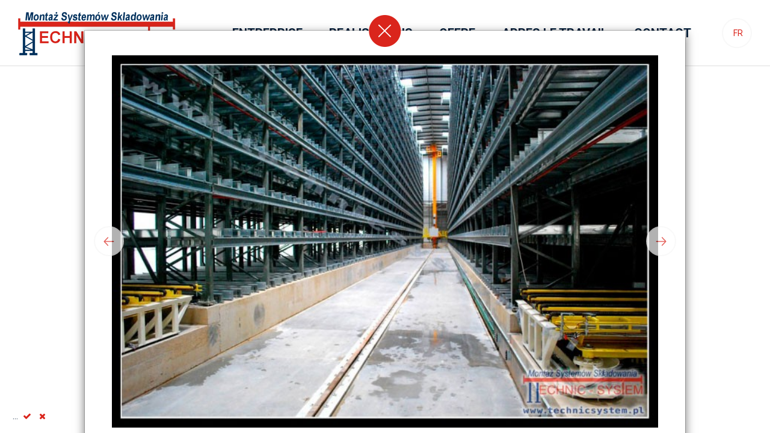

--- FILE ---
content_type: text/html; charset=UTF-8
request_url: https://www.technicsystem.pl/fr/wybrane-1/zakonczenie-budowy-regalu-silo-w-fabryce-plyt-hdf
body_size: 2500
content:
<!DOCTYPE html> <html lang="fr"> <head> <meta charset="utf-8">  <title>   Fin de la construction du rayonnage-silo &agrave; l&#039;usine de panneaux HDF  - TECHNIC-SYSTEM   </title>   <meta http-equiv="X-UA-Compatible" content="IE=edge"> <meta name="viewport" content="width=device-width, initial-scale=1"> <link media="all" type="text/css" rel="stylesheet" href="https://www.technicsystem.pl/asset/css/bootstrap.min.css">
 <link media="all" type="text/css" rel="stylesheet" href="https://www.technicsystem.pl/asset/css/owl.theme.default.min.css">
 <link media="all" type="text/css" rel="stylesheet" href="https://www.technicsystem.pl/asset/css/owl.carousel.css">
 <link media="all" type="text/css" rel="stylesheet" href="https://www.technicsystem.pl/asset/css/style.css">
 <link rel="stylesheet" href="https://maxcdn.bootstrapcdn.com/font-awesome/4.5.0/css/font-awesome.min.css"> <link href='https://fonts.googleapis.com/css?family=Lato:400,100,100italic,300,300italic,400italic,700,700italic,900,900italic&subset=latin,latin-ext' rel='stylesheet' type='text/css'> <link href='https://fonts.googleapis.com/css?family=Roboto:100,400,300,500,700&subset=latin,latin-ext' rel='stylesheet' type='text/css'> <link href="https://fonts.googleapis.com/css?family=Playfair+Display:400,400i,700,700i,900,900i&amp;subset=latin-ext" rel="stylesheet"> <!--[if lt IE 9]> <script src="https://oss.maxcdn.com/html5shiv/3.7.2/html5shiv.min.js"></script> <script src="https://oss.maxcdn.com/respond/1.4.2/respond.min.js"></script> <![endif]--> <meta name="date" content="2016-01-01"> <meta name="contact" content="info@activedesign.pl"> <meta name="copyright" content="Ravelia Group"> <meta name="author" content="ActiveDesign.pl - Tworzenie stron internetowych 2004-2025"> </head> <body data-spy="scroll" data-target=".navbar" data-offset="500"> <div id="top"></div> <div id="header"> <div class="logo_top"> <a href="#top"> <img alt="logo" src="https://www.technicsystem.pl/asset/img/logo_top.png"> </a> </div> <div class="navigation_nav"> <div class="lng_toggle_mibile hidden-lg hidden-md "> <div class="clear"></div>  <a class="lang_item " href="https://www.technicsystem.pl/pl/wybrane-1/zakonczenie-budowy-regalu-silo-w-fabryce-plyt-hdf">pl</a>  <a class="lang_item " href="https://www.technicsystem.pl/en/wybrane-1/zakonczenie-budowy-regalu-silo-w-fabryce-plyt-hdf">en</a>  <a class="lang_item " href="https://www.technicsystem.pl/de/wybrane-1/zakonczenie-budowy-regalu-silo-w-fabryce-plyt-hdf">de</a>  <a class="lang_item  active " href="https://www.technicsystem.pl/fr/wybrane-1/zakonczenie-budowy-regalu-silo-w-fabryce-plyt-hdf">fr</a>  <div class="clear"></div> </div> <nav class="navbar"> <ul class="nav">   <li> <a href="#blk1" title="Entreprise"> Entreprise <span class="decor_hover"></span> </a> </li>  <li> <a href="#blk2" title="Realisations"> Realisations <span class="decor_hover"></span> </a> </li>  <li> <a href="#blk3" title="Offre"> Offre <span class="decor_hover"></span> </a> </li>  <li> <a href="#blk4" title="Apres le travail"> Apres le travail <span class="decor_hover"></span> </a> </li>  <li> <a href="#blk5" title="Contact"> Contact <span class="decor_hover"></span> </a> </li>   </ul> </nav> </div> <div class="lant_toggle over_lang_hide hidden-sm hidden-xs">  <div class="lang "> <a href="https://www.technicsystem.pl/pl/wybrane-1/zakonczenie-budowy-regalu-silo-w-fabryce-plyt-hdf">pl</a> </div>  <div class="lang "> <a href="https://www.technicsystem.pl/en/wybrane-1/zakonczenie-budowy-regalu-silo-w-fabryce-plyt-hdf">en</a> </div>  <div class="lang "> <a href="https://www.technicsystem.pl/de/wybrane-1/zakonczenie-budowy-regalu-silo-w-fabryce-plyt-hdf">de</a> </div>  <div class="lang  default_lang "> <a href="https://www.technicsystem.pl/fr/wybrane-1/zakonczenie-budowy-regalu-silo-w-fabryce-plyt-hdf">fr</a> </div>  </div> <div class="mobile_toggle"> </div> </div>  <div class="modal fade windov_gallery__real in" style="display: block;"> <div class="modal-dialog modal-lg"> <div class="modal-content"> <a href="https://www.technicsystem.pl" type="button" class="close" data-dismiss="modal" aria-label="Close"></a> <div class="main-window"> <div class="owl-carousel owl-carousel-window">  <div class="item_window"> <div class="nlock__content_mod" data-image="0"> <div class="img_blk owl-lazy" data-src="https://www.technicsystem.pl/uploads/dsc-2841-kopia-hdfzak_big.jpg"></div> </div> </div>  <div class="item_window"> <div class="nlock__content_mod" data-image="1"> <div class="img_blk owl-lazy" data-src="https://www.technicsystem.pl/uploads/dsc-2842-kopia-hdfzak_big.jpg"></div> </div> </div>  <div class="item_window"> <div class="nlock__content_mod" data-image="2"> <div class="img_blk owl-lazy" data-src="https://www.technicsystem.pl/uploads/dsc-2843-kopia-hdfzak_big.jpg"></div> </div> </div>  <div class="item_window"> <div class="nlock__content_mod" data-image="3"> <div class="img_blk owl-lazy" data-src="https://www.technicsystem.pl/uploads/dsc-2962-kopia-hdfzak_big.jpg"></div> </div> </div>  <div class="item_window"> <div class="nlock__content_mod" data-image="4"> <div class="img_blk owl-lazy" data-src="https://www.technicsystem.pl/uploads/dsc-2963-kopia-hdfzak_big.jpg"></div> </div> </div>   </div> <div class="prev_gallery"> <div class="owl-carousel owl-carousel-galleryprev">  <div class="item_prev" data-image="0"> <div class="img_ktnr owl-lazy" data-src="https://www.technicsystem.pl/uploads/small/dsc-2841-kopia-hdfzak_big.jpg"> </div> </div>  <div class="item_prev" data-image="1"> <div class="img_ktnr owl-lazy" data-src="https://www.technicsystem.pl/uploads/small/dsc-2842-kopia-hdfzak_big.jpg"> </div> </div>  <div class="item_prev" data-image="2"> <div class="img_ktnr owl-lazy" data-src="https://www.technicsystem.pl/uploads/small/dsc-2843-kopia-hdfzak_big.jpg"> </div> </div>  <div class="item_prev" data-image="3"> <div class="img_ktnr owl-lazy" data-src="https://www.technicsystem.pl/uploads/small/dsc-2962-kopia-hdfzak_big.jpg"> </div> </div>  <div class="item_prev" data-image="4"> <div class="img_ktnr owl-lazy" data-src="https://www.technicsystem.pl/uploads/small/dsc-2963-kopia-hdfzak_big.jpg"> </div> </div>  </div> </div> <div class="title">  <h1>Fin de la construction du rayonnage-silo à l'usine de panneaux HDF</h1>  </div> <div class="description_wind"> <p>Le 13.06.2011, les travaux de construction de la structure du rayonnage ont &eacute;t&eacute; achev&eacute;s officiellement et confirm&eacute;s par la proc&eacute;dure de r&eacute;ception, qui a dur&eacute; quelques jours. Malgr&eacute; les difficult&eacute;s li&eacute;es aux intemp&eacute;ries, le projet a pu &ecirc;tre r&eacute;alis&eacute; &agrave; temps.</p>

<p>En m&ecirc;me temps, nous sommes fiers de nos travailleurs, parce qu\\\&#39;il s\\\&#39;agit du second grand projet supervis&eacute; en interne, sans la participation de superviseurs externes et le client n\\\&#39;a formul&eacute; aucune r&eacute;serve concernant le montage de la structure. Ce fait confirme le niveau de comp&eacute;tences de nos &eacute;quipes charg&eacute;es du montage, ce qui donne au client la possibilit&eacute; de renoncer &agrave; la supervision externe ; ceci m&egrave;ne &agrave; des &eacute;conomies de taille et en m&ecirc;me temps, cela nous facilite le travail.&nbsp;</p>

<p>Les travaux de construction ont &eacute;t&eacute; achev&eacute;s simultan&eacute;ment &agrave; la visite du premier ministre polonais.</p>

<p>Pour conclure, ce projet est le plus grand que nous ayons r&eacute;alis&eacute; en Pologne, plus important encore que l\\\&#39;usine d\\\&#39;autocollants que nous avons r&eacute;alis&eacute;e en 2007.</p>

<p>Le nombre croissant de projets&nbsp;de syst&egrave;mes automatis&eacute;s de rayonnages en Pologne nous r&eacute;jouit beaucoup. Jusque-l&agrave;, nous avions r&eacute;alis&eacute; quelques investissements de ce type en Europe, mais un seul projet sur le territoire polonais ; or, de nouveaux projets pointent d&eacute;j&agrave; leur nez, ce qui signifie que les besoins concernant ce type de solutions s\\\&#39;intensifient &eacute;galement en Pologne.</p>
 </div> <div class="date_wind"> Lundi, 4 Juillet 2011 </div> </div> </div> </div> </div> </div>  <div id="footer"> <div class="mw1300"> <div class="clear"></div> <div class="left_info">© 2025 TECHNIC-SYSTEM <a href="#p" data-id="0" data-toggle="modal" data-target=".windov_cookie"> </a> </div> <div class="right_info">realizacja: <a href="http://activedesign.pl" target="_blank" title="ActiveDesign: Tworzenie stron internetowych 2004 - 2025">ActiveDesign</a> </div> <div class="clear"></div> </div> </div> <div class="modal fade windov_cookie"> <div class="modal-dialog modal-lg"> <div class="modal-content"> <button type="button" class="close" data-dismiss="modal" aria-label="Close"></button> <div class="main-window">  </div> </div> </div> </div> <div class="cookies"> <div class="mw1300">  <a href="#p" data-id="0" data-toggle="modal" data-target=".windov_cookie"></a>... <span class="cookie_ok"><i class="fa fa-check" aria-hidden="true"></i></span> <span class="cookie_close"><i class="fa fa-times" aria-hidden="true"></i></span> </div> </div> <script src="https://ajax.googleapis.com/ajax/libs/jquery/2.1.1/jquery.min.js"></script> <script src="https://www.technicsystem.pl/asset/js/bootstrap.min.js"></script>
 <script type="text/javascript" src="https://maps.googleapis.com/maps/api/js?v=3.exp&key=AIzaSyDf4AseIa41JiDHdkPO-FRfNL-ZaQblseM"></script> <script src="https://www.technicsystem.pl/asset/js/owl.carousel.min.js"></script>
 <script src="https://www.technicsystem.pl/asset/js/83a2c80ba6c2375f8d9e9fedbd6f44301615279233.js"></script>
 </body> </html>

--- FILE ---
content_type: text/css
request_url: https://www.technicsystem.pl/asset/css/style.css
body_size: 5458
content:
a, img {
	transition: all 333ms;
}

body, html {
	height: 100%;
}

.clear {
	clear: both;
}

h1, h2, h3, h4, h5, h6, ul, li {
	padding: 0;
	margin: 0;
}

.mw1300 {
	max-width: 1330px;
	padding-left: 15px;
	padding-right: 15px;
	position: relative;
	margin: 0 auto;
}

.no_but_15 {
	margin-left: -15px;
	margin-right: -15px;
}

.no_but_10 {
	margin-right: -10px;
	margin-left: -10px;
}

.no_but_8 {
	margin-right: -8px;
	margin-left: -8px;
}

.but_10 {
	padding-left: 10px;
	padding-right: 10;
}

.but_8 {
	padding-left: 8px;
	padding-right: 8px;
}

@media screen and (min-width: 992px) {
	.tmp_right {
		float: right;
	}
}

#header {
	background: rgba(255, 255, 255, 1);
	height: 110px;
	border-bottom: 1px solid #dedede;
	position: fixed;
	left: 0;
	right: 0;
	top: 0;
	transition: all 333ms;
	z-index: 1001;
}

@media screen and (min-width: 992px) {
	.scroll #header {
		height: 80px;
		background: rgba(255, 255, 255, 0.90);
	}

	.tmp_right {
		float: right;
	}
}

@media screen and (max-width: 991px) {
	#header {
		height: auto;
		position: absolute;
		min-height: 80px;
	}
}

#header .logo_top {
	/*30*/
	position: absolute;
	left: 30px;
	top: 20px;
	transition: all 333ms;
}

@media screen and (max-width: 1200px) {
	#header .logo_top {
		left: 20px;
	}
}

#header .logo_top img {
	width: 262px;
	transition: all 333ms;
}

@media screen and (min-width: 992px) {
	.scroll #header .logo_top {
		top: 10px;
	}

	.scroll #header .logo_top img {
		width: 210px;
	}
}

@media screen and (max-width: 991px) {
	#header .logo_top {
		top: 10px;
	}

	#header .logo_top img {
		width: 210px;
	}
}

#header .navigation_nav {
	float: right;
	margin-right: 110px;
	margin-top: 42px;
	transition: all 333ms;
}

@media screen and (min-width: 992px) {
	.scroll #header .navigation_nav {
		margin-top: 28px;
	}

	#header .navigation_nav {
		display: block !important;
	}
}

@media screen and (max-width: 1200px) {
	#header .navigation_nav {
		margin-right: 80px;
	}
}

@media screen and (max-width: 991px) {
	#header .navigation_nav {
		float: none;
		padding-bottom: 30px;
		margin-right: 0px;
		margin-top: 90px;
		display: none;
	}
}

#header .navigation_nav .navbar {
	min-height: auto;
	margin-bottom: 0px;
}

#header .navigation_nav li {
	display: inline-block;
	padding: 0 20px;
}

@media screen and (max-width: 1200px) {
	#header .navigation_nav li {
		padding: 0 10px;
	}
}

@media screen and (max-width: 991px) {
	#header .navigation_nav li {
		display: block;
		padding: 0 0px;
		text-align: center;
	}
}

#header .navigation_nav li a {
	display: block;
	position: relative;
	text-transform: uppercase;
	text-decoration: none;
	font: 700 20px Roboto;
	color: #001d39;
	padding-bottom: 8px;
}

@media screen and (max-width: 1200px) {
	#header .navigation_nav li a {
		font: 700 18px Roboto;
	}
}

@media screen and (max-width: 991px) {
	#header .navigation_nav li a {
		font: 700 20px Roboto;
		display: block;
		padding: 7px 0;
	}
}

#header .navigation_nav li.active a,
#header .navigation_nav li a:hover {
	color: #da251c;
}

#header .navigation_nav li a .decor_hover {
	display: block;
	height: 2px;
	position: absolute;
	left: 50%;
	right: 50%;
	bottom: 0;
	background: #da251c;
	transition: all 333ms;
}

@media screen and (max-width: 991px) {
	#header .navigation_nav li a .decor_hover {
		display: none;
	}
}

#header .navigation_nav li.active a .decor_hover,
#header .navigation_nav li a:hover .decor_hover {
	left: 0;
	right: 0;
}

#header .navigation_nav .lng_toggle_mibile {
	height: 40px;
}

#header .navigation_nav .lng_toggle_mibile .lang_item {
	height: 40px;
	float: left;
	width: 50%;
	text-align: center;
	text-transform: uppercase;
	display: block;
	font: 700 20px Roboto;
	color: #001d39;
	text-decoration: none;
	padding-top: 8px;
}

#header .navigation_nav .lng_toggle_mibile .lang_item:hover,
#header .navigation_nav .lng_toggle_mibile .lang_item.active {
	color: #da251c;
}

/*MOBILE TOGGLE*/
.mobile_toggle {
	width: 80px;
	height: 80px;
	background: #DA251C url(../img/menu.png) no-repeat 50% 50%;
	top: 0px;
	right: 0px;
	position: absolute;
	opacity: 0;
	display: none;
	text-align: center;
	transiton: opacity 500ms;
	cursor: pointer;
	z-index: 115;
}

.mobile_toggle.open {
	background: #DA251C url(../img/close.png) no-repeat 50% 50%;
}

@media screen and (max-width: 991px) {
	.mobile_toggle {
		opacity: 1;
		display: block;
	}
}

/*LANG__TOGGLE*/
#header .lant_toggle {
	position: absolute;
	top: 50%;
	margin-top: -25px;
	right: 30px;
	width: 50px;
	height: 50px;
	transition: all 500ms, top 333ms;
	/*border-radius: 50%;*/
	/*border:2px solid #f8f8f8;*/
}

@media screen and (max-width: 1200px) {
	#header .lant_toggle {
		right: 20px;
	}
}

#header .over_lang_hide.lant_toggle {
	overflow: hidden;
}

#header .lant_toggle .lang {
	width: 50px;
	height: 50px;
	text-align: left;
	cursor: pointer;
	position: relative;
	top: 50px;
	transition: all 333ms;
	z-index: 100;
	border: 2px solid #f8f8f8;
	border-radius: 50%;
	background: #fff;
}

#header .lant_toggle .lang a {
	color: #da251c;
	text-decoration: none;
	font: 400 14px Roboto;
	text-transform: uppercase;
	text-align: center;
	width: 50px;
	height: 50px;
	display: block;
	padding-top: 15px;
}

#header .default_lang.lang {
	top: 0px !important;
	width: 50px;
	height: 50px;
	position: absolute;
	border: 2px solid #f8f8f8;
	border-radius: 50%;
}

/*MAIN*/
#main {
	position: relative;
	margin-top: 110px;
	transition: all 333ms;
}

@media screen and (min-width: 992px) {
	.scroll #main {
		margin-top: 80px;
	}
}

@media screen and (max-width: 991px) {
	#main {
		margin-top: 80px;
	}
}

.height__slider {
	/*height: 780px;*/
	height: 90vh;
}

@media screen and (max-width: 991px) {
	.height__slider {
		/*height: 640px;*/
	}
}

@media screen and (max-width: 767px) {
	.height__slider {
		/*height: 480px;*/
	}
}

.front_slider {
	position: relative;
}

.front_slider .str_bottom {
	display: block;
	width: 55px;
	height: 55px;
	border: 2px solid #fff;
	background: url(../img/str_btn_btn.png) no-repeat 50% 50%;
	position: absolute;
	bottom: 35px;
	right: 35px;
	z-index: 100;
	border-radius: 50%;
	cursor: pointer;
}

@media screen and (max-width: 767px) {
	.front_slider .str_bottom {
		display: none;
	}
}

.front_slider .item_front_slide {
	background-size: cover;
	background-position: 50% 50%;
	background-repeat: no-repeat;
	position: relative;
}

.front_slider .item_front_slide .content__slider_fon {
	position: absolute;
	left: 0;
	top: 0;
	right: 0;
	bottom: 0;
	background: rgba(0, 27, 53, 0.5);
}

.front_slider .item_front_slide .slider__content__center {
	position: absolute;
	top: 50%;
	left: 0;
	right: 0;
	transform: translate(0%, -50%);
	-o-transform: translate(0%, -50%);
	-moz-transform: translate(0%, -50%);
	-webkit-transform: translate(0%, -50%);
	color: #fff;
	text-align: center;
	padding: 0 15px;
}

.front_slider .item_front_slide.video_block .slider__content__center {
	top: 40%;
	transform: translate(0%, -50%);
	-o-transform: translate(0%, -50%);
	-moz-transform: translate(0%, -50%);
	-webkit-transform: translate(0%, -50%);
	transition: all 777ms;
}

.front_slider .item_front_slide.video_block .pl_pa .slider__content__center {
	top: -140%;
}

@media screen and (max-width: 991px) {
	.front_slider .item_front_slide.video_block .slider__content__center {
		top: 25%;
	}
}

.front_slider .item_front_slide .slider__content__center .slide_title {
	font: 900 48px Roboto;
	padding-bottom: 20px;
	text-transform: uppercase;
}

.front_slider .item_front_slide .slider__content__center p {
	font: 300 24px Roboto;
}

@media screen and (max-width: 991px) {
	.front_slider .item_front_slide .slider__content__center .slide_title {
		font: 900 32px Roboto;
		padding-bottom: 15px;
	}

	.front_slider .item_front_slide .slider__content__center p {
		font: 300 18px Roboto;
	}
}

.video_block .video {
	position: absolute;
	top: 0;
	left: 0;
	right: 0;
	bottom: 0;
	overflow: hidden;
}

@media screen and (max-width: 991px) {
	.inner_bg_image {
		padding-top: 50px !important;
	}
}

.video_block .video .video_front {
	min-height: 100%;
	min-width: 100%;
	position: absolute;
	top: 50%;
	left: 50%;
	transform: translate(-50%, -50%);
	-o-transform: translate(-50%, -50%);
	-moz-transform: translate(-50%, -50%);
	-webkit-transform: translate(-50%, -50%);
}

.video_block .video .button__play {
	position: absolute;
	z-index: 999;
	bottom: 40%;
	left: 50%;
	width: 90px;
	height: 90px;
	margin-left: -45px;
	margin-bottom: -45px;
	border-radius: 50%;
	background: url(../img/paly.png) no-repeat 50% 50%;
	cursor: pointer;
	transition: all 777ms;
	border: 1px solid #fff;
	z-index: 100;
}

.video_block .video .button__play.pause {
	background: url(../img/pause.png) no-repeat 50% 50%;
	bottom: 50px;
	left: 30px;
	width: 50px;
	height: 50px;
	margin-left: 0px;
	margin-bottom: 0px;
}

.front_slider .owl-dots {
	position: absolute;
	top: 50%;
	right: 60px;
	transform: translate(0%, -50%);
	-o-transform: translate(0%, -50%);
	-moz-transform: translate(0%, -50%);
	-webkit-transform: translate(0%, -50%);
}

@media screen and (max-width: 991px) {
	.front_slider .owl-dots {
		margin: -40px auto 0 auto;
		text-align: center;
		padding-right: 0px;
		right: 0;
		position: static;
		transform: translate(0%, 0%);
		-o-transform: translate(0%, 0%);
		-moz-transform: translate(0%, 0%);
		-webkit-transform: translate(0%, 0%);
	}
}

.front_slider .owl-dot {
	/*border: 1px solid transparent;*/
	width: 22px;
	height: 22px;
	border-radius: 50%;
	position: relative;
	margin-left: 2px;
	display: block;
	transition: all 333ms;
}

@media screen and (max-width: 991px) {
	.front_slider .owl-dot {
		display: inline-block;
	}
}

.front_slider .owl-dot.active {
	/*border: 1px solid #fff;*/
}

.front_slider .owl-dot span {
	display: block;
	width: 7px;
	height: 7px;
	/*background:#a9adb1;*/
	background: #fff;
	border-radius: 50%;
	position: absolute;
	top: 50%;
	left: 50%;
	margin-left: -3px;
	margin-top: -3px;
	transition: all 333ms;
}

.front_slider .owl-dot.active span {
	background: #da251c;
}

#blk1 {
	padding: 130px 0;
	position: relative;
}

#blk1 .decor_verticak {
	position: absolute;
	height: 160px;
	width: 2px;
	background: rgba(218, 37, 28, 0.8);
	left: 50%;
	margin-left: -1px;
	top: -80px;
}

@media screen and (max-width: 991px) {
	#blk1 {
		padding: 60px 0;
	}

	#blk1 .decor_verticak {
		display: none;
	}
}

#blk1 .container_b1_content {
}

#blk1 .container_b1_content .img_block {
	max-width: 600px;
	margin: 0 auto;
	height: 400px;
	background-size: cover;
	background-position: 50% 50%;
	background-repeat: no-repeat;
}

@media screen and (max-width: 991px) {
	.opiss {
		padding-top: 40px;
	}
}

@media screen and (max-width: 991px) {
	#blk1 .container_b1_content .img_block {
		height: 350px;
	}
}

#blk1 .container_b1_content .cont__info {
}

.container_b1_content .cont__info .mini_heat_text {
	text-transform: uppercase;
	font: 400 14px Roboto;
	color: #838383;
	padding-bottom: 10px;
}

.container_b1_content .cont__info h2 {
	text-transform: uppercase;
	font: 700 48px Roboto;
	color: #002549;
	padding-bottom: 25px;
	max-width: 70%;
	line-height: 45px;
}

#blk1 .container_b1_content .cont__info .desc_text {
	font: 300 16px Roboto;
	color: #727272;
	line-height: 30px;
}

#blk1 .container_b1_content .cont__info .btn_link {
	margin-top: 35px;
}

#blk1 .container_b1_content .cont__info .btn_link a {
	text-decoration: none;
	background: url(../img/right_str_button.png) no-repeat 90% 50%;
	width: 190px;
	height: 50px;
	display: inline-block;
	color: #fff;
	background-color: #da251c;
	text-transform: uppercase;
	font: 900 14px Roboto;
	padding: 18px 0 0 30px;
	text-align: left;
}

#blk1 .container_b1_content .cont__info .btn_link a:hover {
	background-color: rgba(0, 27, 53, 1);
}

@media screen and (max-width: 991px) {
	.container_b1_content .cont__info {
		text-align: center;
	}

	.container_b1_content .cont__info h2 {
		font: 700 36px Roboto;
		line-height: 35px;
		max-width: 100%;
	}

	#blk1 .container_b1_content .cont__info .desc_text {
		font: 300 15px Roboto;
		line-height: 27px;
	}
}

#blk2 {
	padding: 80px 0;
	position: relative;
}

@media screen and (max-width: 991px) {
	#blk2 {
		padding: 40px 0;
	}
}

#blk2 .fon_bg_realz {
	position: absolute;
	left: 0;
	right: 0;
	bottom: 0;
	top: 0;
	background: rgba(0, 27, 53, 0.95);
	z-index: 1;
}

#blk2 .mw1300 {
	z-index: 2;
}

#blk2 .header_carusel {

}

#blk2 .header_carusel .mini_heat_text {
	text-transform: uppercase;
	font: 400 14px Roboto;
	color: #fff;
	padding-bottom: 10px;
}

#blk2 .header_carusel h2 {
	text-transform: uppercase;
	font: 700 48px Roboto;
	color: #fff;
	/*padding-bottom: 25px;*/
	max-width: 70%;
	line-height: 45px;
}

@media screen and (max-width: 991px) {
	#blk2 .header_carusel {
		text-align: center;
	}

	#blk2 .header_carusel h2 {
		font: 700 36px Roboto;
		line-height: 35px;
		max-width: 100%;
	}
}

#blk2 .slider_costombtm {
	text-align: right;
	padding-top: 15px;
}

@media screen and (max-width: 991px) {
	#blk2 .slider_costombtm {
		text-align: center;
		padding-top: 25px;
	}
}

#blk2 .slider_costombtm .btn_slider_2 {
	display: inline-block;
	width: 50px;
	height: 50px;
	border-radius: 50%;
	border: 2px solid #fff;
	margin: 0 10px 0 10px;
	cursor: pointer;
}

#blk2 .slider_costombtm .btn_slider_2.left_slide {
	background: url(../img/left_str_button_static.png) no-repeat 50% 50%;
}

#blk2 .slider_costombtm .btn_slider_2.left_slide:hover {
	background: url(../img/left_str_button.png) no-repeat 50% 50%;
}

#blk2 .slider_costombtm .btn_slider_2.right_slide {
	background: url(../img/right_str_button_static.png) no-repeat 50% 50%;
}

#blk2 .slider_costombtm .btn_slider_2.right_slide:hover {
	background: url(../img/right_str_button.png) no-repeat 50% 50%;
}

.carusel__2 {
	margin-top: 60px;
}

.carusel__2 .item_carusel_2 {
	padding: 0 15px;
}

.carusel__2 .item_carusel_2 .img_carusel_2 {
	height: 280px;
	background-size: cover;
	background-position: 50% 50%;
	background-repeat: no-repeat;
	position: relative;
}

.carusel__2 .item_carusel_2 .img_carusel_2 .link__hide {
	position: absolute;
	left: 0;
	top: 0;
	right: 0;
	bottom: 0;
	background: rgba(218, 37, 28, 0.6);
	cursor: pointer;
	transition: all 555ms;
	opacity: 0;
}

.carusel__2 .item_carusel_2 .img_carusel_2:hover .link__hide {
	opacity: 1;
}

.carusel__2 .item_carusel_2 .img_carusel_2 .link__hide.video_link {
	background-image: url(../img/bgg_video_link.png);
	background-position: 50% 50%;
	background-repeat: no-repeat;
}

.carusel__2 .item_carusel_2 .date_min {
	font: 400 14px Roboto;
	color: #fff;
	padding-top: 25px;
	text-transform: uppercase;
}

.carusel__2 .item_carusel_2 .title__c2 {
	font: 700 24px Roboto;
	color: #fff;
	padding-top: 15px;
	max-width: 80%;
}

.carusel__2 .item_carusel_2 .link_ukl {
	margin-top: 25px;
}

.carusel__2 .item_carusel_2 .link_ukl a {
	text-decoration: none;
	background: url(../img/right_str_button.png) no-repeat 90% 50%;
	width: 190px;
	height: 50px;
	display: inline-block;
	color: #fff;
	background-color: #da251c;
	text-transform: uppercase;
	font: 900 14px Roboto;
	padding: 18px 0 0 30px;
	text-align: left;
}

.carusel__2 .item_carusel_2 .link_ukl a:hover {
	background-color: rgba(0, 27, 53, 1);
}

.modal-backdrop {
	opacity: 0.75 !important;
	background-color: #001b35;
}

.windov_gallery__real {
}

@media screen and (min-width: 992px) {
	.windov_firma .modal-dialog,
	.windov_cookie .modal-dialog,
	.windov_gallery__real .modal-dialog {
		width: 1000px !important;
		max-width: 95%;
		margin-top: 50px;
	}
}

@media screen and (max-width: 991px) {
	.windov_firma .modal-dialog,
	.windov_cookie .modal-dialog,
	.windov_gallery__real .modal-dialog {
		width: 100% !important;
		max-width: 95%;
		margin-top: 50px;
	}
}

@media screen and (max-width: 767px) {
	.windov_firma .modal-dialog,
	.windov_cookie .modal-dialog,
	.windov_gallery__real .modal-dialog {
		margin-top: 30px;
	}
}

.windov_firma .modal-content,
.windov_cookie .modal-content,
.windov_gallery__real .modal-content {
	border-radius: 0;
	padding: 40px 45px;
	position: relative;
}

@media screen and (max-width: 991px) {
	.windov_firma .modal-content,
	.windov_cookie .modal-content,
	.windov_gallery__real .modal-content {
		padding: 40px 25px 25px 25px;
	}
}

.windov_firma .modal-content .close,
.windov_cookie .modal-content .close,
.windov_gallery__real .modal-content .close {
	position: absolute;
	top: -27px;
	left: 50%;
	width: 54px;
	height: 54px;
	margin-left: -27px;
	background: url(../img/close_window.png) no-repeat 50% 50%;
	opacity: 1;
}

.windov_firma .nlock__content_mod,
.windov_gallery__real .nlock__content_mod {
	height: 620px;
	position: relative;
	overflow: hidden;
}

@media screen and (max-width: 991px) {
	.windov_firma .nlock__content_mod,
	.windov_gallery__real .nlock__content_mod {
		height: 500px;
		position: relative;
		overflow: hidden;
	}
}

@media screen and (max-width: 767px) {
	.windov_firma .nlock__content_mod,
	.windov_gallery__real .nlock__content_mod {
		height: 320px;
	}
}

.windov_firma .nlock__content_mod .img_blk,
.windov_gallery__real .nlock__content_mod .img_blk {
	position: absolute;
	top: 0;
	left: 0;
	right: 0;
	bottom: 0;
	background-position: 50% 50%;
	background-repeat: no-repeat;
	background-size: contain;
}

@media screen and (max-width: 767px) {
	.windov_firma .nlock__content_mod .img_blk,
	.windov_gallery__real .nlock__content_mod .img_blk {
		/* background-size: cover; */
		background-size: contain;
	}
}

.windov_gallery__real .video {
}

.windov_gallery__real .video .video_file {
	min-width: 100%;
	min-height: 100%;
	position: absolute;
	top: 50%;
	left: 50%;
	transform: translate(-50%, -50%);
	-o-transform: translate(-50%, -50%);
	-moz-transform: translate(-50%, -50%);
	-webkit-transform: translate(-50%, -50%);
}

.item_window .button__play {
	position: absolute;
	z-index: 999;
	bottom: 50%;
	left: 50%;
	width: 90px;
	height: 90px;
	margin-left: -45px;
	margin-bottom: -45px;
	border-radius: 50%;
	background: url(../img/paly.png) no-repeat 50% 50%;
	cursor: pointer;
	transition: all 777ms;
	border: 1px solid #fff;
	z-index: 100;
}

.item_window .button__play.pause {
	background: url(../img/pause.png) no-repeat 50% 50%;
	bottom: 30px;
	left: 30px;
	width: 50px;
	height: 50px;
	margin-left: 0px;
	margin-bottom: 0px;
}

.windov_firma .title,
.windov_gallery__real .title {
	text-align: center;
	padding: 30px 80px 0 80px;
	font: 700 24px Roboto;
	color: #001b35;
}

@media screen and (max-width: 767px) {
	.windov_firma .title,
	.windov_gallery__real .title {
		padding: 20px 0px 0 0px;
		font: 700 22px Roboto;
	}
}

.windov_cookie,
.windov_firma .description_wind,
.windov_gallery__real .description_wind {
	text-align: center;
	padding-top: 50px;
	font: 300 16px Roboto;
	color: #727272;
	max-width: 900px;
	margin: 0 auto;
}

.windov_firma .date_wind,
.windov_gallery__real .date_wind {
	text-align: center;
	padding-top: 40px;
	font: 400 14px Roboto;
	color: #727272;
	text-transform: uppercase;
}

.owl-carousel-window .owl-nav {
	/*position: relative;*/
	position: absolute;
	top:50%;
	margin-top:-25px;
	left: 0;
	right: 0;
	}
	.owl-carousel-window .owl-nav > div {
		opacity:0.7;
		}
		.owl-carousel-window .owl-nav > div:hover {
			opacity:1;
			}

@media screen and (max-width: 767px) {
	.owl-carousel-window .owl-nav {
		text-align: center;
	}
}

.owl-carousel-window .owl-nav .owl-prev {
	display: inline-block;
	width: 50px;
	height: 50px;
	border-radius: 50%;
	border: 2px solid #f6f6f6;
	margin: 0 10px 0 10px;
	cursor: pointer;
	background:#fff url(../img/left_str_button_static.png) no-repeat 50% 50%;
	transition: all 333ms;
	overflow: hidden;
	text-indent: -9999px;
	position: absolute;
	left: -40px;
	/*top: 20px;*/
}

@media screen and (max-width: 767px) {
	.owl-carousel-window .owl-nav .owl-prev {
		/*margin-top: 20px;
		position: static;*/
	}
}

.owl-carousel-window .owl-nav .owl-prev:hover {
	border-color: #001b35;
}

.owl-carousel-window .owl-nav .owl-next {
	display: inline-block;
	width: 50px;
	height: 50px;
	border-radius: 50%;
	border: 2px solid #f6f6f6;
	margin: 0 10px 0 10px;
	cursor: pointer;
	background:#fff url(../img/right_str_button_static.png) no-repeat 50% 50%;
	transition: all 333ms;
	overflow: hidden;
	text-indent: -9999px;
	position: absolute;
	right: -40px;
	/*top: 20px;*/
}

@media screen and (max-width: 767px) {
	.owl-carousel-window .owl-nav .owl-next {
		/*margin-top: 20px;
		position: static;*/
	}
}

.owl-carousel-window .owl-nav .owl-next:hover {
	border-color: #001b35;
}

#blk3 {
	padding: 80px 0 120px 0;
}

@media screen and (max-width: 991px) {
	#blk3 {
		padding: 40px 0 40px 0;
	}
}

.right_text_inf {
	font: 300 16px Roboto;
	color: #002549;
	line-height: 25px;
}

.block__8link {
	margin-top: 64px;
}

@media screen and (max-width: 991px) {
	.block__8link {
		margin-top: 40px;
	}
}

.block__8link .item_block_8_in {
	position: relative;
	display: block;
	text-decoration: none;
	text-transform: uppercase;
	height: 165px;
	border: 1px solid #d0d0d0;
	text-align: center;
	margin: 16px -1px 0 -1px;
	transition: all 0ms;
}

@media screen and (max-width: 991px) {
	.block__8link .item_block_8_in {
		height: 120px;
	}
}

.block__8link .item_block_8_in:hover {
	border: 2px solid #da251c;
}

.block__8link .item_block_8_in .center_sp {
	position: absolute;
	top: 50%;
	left: 50%;
	transform: translate(-50%, -50%);
	-o-transform: translate(-50%, -50%);
	-moz-transform: translate(-50%, -50%);
	-webkit-transform: translate(-50%, -50%);
	font: 300 15px Roboto;
	color: #002549;
}

.block__8link .item_block_8_in.kontakt {
	background: #da251c;
	border: 2px solid #da251c;
}

.block__8link .item_block_8_in.kontakt .title__kontact {
	font: 700 24px Roboto;
	text-transform: uppercase;
	color: #fff;
	left: 40px;
	top: 30px;
	display: block;
	position: absolute;
}

.block__8link .item_block_8_in.kontakt .decor_kontakt {
	width: 30px;
	height: 30px;
	position: absolute;
	border: 2px solid #fff;
	background: url(../img/mini_bottom.png) no-repeat 50% 50%;
	border-radius: 50%;
	right: 25px;
	bottom: 25px;
}

#blk4 {
	position: relative;
	padding: 80px 0;
	background-position: 50% 50%;
	background-repeat: no-repeat;
	background-size: cover;
}

@media screen and (max-width: 991px) {
	#blk4 {
		padding: 40px 0 40px 0;
	}
}

#blk4 .fon_bg_bk4 {
	position: absolute;
	left: 0;
	right: 0;
	bottom: 0;
	top: 0;
	background: rgba(0, 27, 53, 0.7);
	z-index: 1;
}

#blk4 .mw1300 {
	z-index: 2;
}

.content__bk4 {
	color: #fff;
}

@media screen and (max-width: 991px) {
	.content__bk4 {
		text-align: center;
	}
}

.content__bk4 .top_text {
	font: 400 14px Roboto;
	color: #fff;
	padding-bottom: 15px;
	text-transform: uppercase;
}

.content__bk4 .title_white {
	font: 900 48px Roboto;
	text-transform: uppercase;
	padding-bottom: 25px;
}

.content__bk4 .opiss_b4 {
	font: 300 18px Roboto;
	max-width: 420px;
}

@media screen and (max-width: 991px) {
	.content__bk4 .opiss_b4 {
		margin: 0 auto;
	}

	.content__bk4 .title_white {
		font: 900 36px Roboto;
		text-transform: uppercase;
		padding-bottom: 25px;
	}
}

.content__bk4 .block_social {
	float: right;
}

@media screen and (max-width: 991px) {
	.content__bk4 .block_social {
		float: none;
	}
}

.content__bk4 .block_social .title__socc {
	/*text-align: left;*/
	text-transform: uppercase;
	color: #fff;
	padding-bottom: 15px;
	font: 900 14px Roboto;
	padding-left: 10px;
}

@media screen and (max-width: 991px) {
	.content__bk4 .block_social .title__socc {
		padding-top: 30px;
	}
}

.content__bk4 .block_social .main__soc {
}

@media screen and (max-width: 991px) {
	.content__bk4 .block_social .main__soc {
		padding-top: 10px;
	}
}

.content__bk4 .block_social .main__soc a {
	text-decoration: none;
	display: inline-block;
	width: 90px;
	height: 90px;
	border: 2px solid rgba(255, 255, 255, 0.6);
	margin: 0 10px;
	border-radius: 50%;
}

.content__bk4 .block_social .main__soc a:hover {
	border: 2px solid rgba(255, 255, 255, 1);
}

.content__bk4 .block_social .main__soc a.fblock {
	background: url(../img/fb.png) no-repeat 50% 50%;
}

.content__bk4 .block_social .main__soc a.vblock {
	background: url(../img/vk.png) no-repeat 50% 50%;
}

.decor_verticak_2 {
	position: absolute;
	height: 160px;
	width: 2px;
	background: rgba(218, 37, 28, 0.8) none repeat scroll 0% 0%;
	left: 50%;
	margin-left: -1px;
	top: -80px;
	z-index: 10;
}

@media screen and (max-width: 991px) {
	.decor_verticak_2 {
		display: none;
	}
}

#blk5 {
	padding: 80px 0 70px 0;
	background: #f6f6f6;
}

@media screen and (max-width: 991px) {
	#blk5 {
		padding: 40px 0 40px 0;
	}
}

/*map*/
.mapp {
	width: 100%;
	height: 455px;
	position: relative;
	border: 1px solid #DCDCDC;
}

.map {
	width: 100%;
	height: 453px;
	bottom: 0px;
}

/*Map-lock*/
.map-lock {
	position: absolute;
	left: 0;
	bottom: 0;
	right: 0;
	top: 0;
	cursor: pointer;
	z-index: 1;
}

.map-lock span {
	position: absolute;
	width: 100%;
	left: 0;
	height: 120px;
	bottom: 0;
	padding-top: 60px;
	text-align: center;
	font-size: 16px;
	font-family: roboto;
	text-transform: uppercase;
	color: rgba(256, 256, 256, 0.7);
	text-shadow: 1px 1px 5px #555;
	background: -moz-linear-gradient(top, rgba(0, 0, 0, 0) 0%, rgba(0, 0, 0, 0.7) 100%);
	background: -webkit-gradient(linear, left top, left bottom, color-stop(0%, rgba(0, 0, 0, 0)), color-stop(100%, rgba(0, 0, 0, 0.7)));
	background: -webkit-linear-gradient(top, rgba(0, 0, 0, 0) 0%, rgba(0, 0, 0, 0.7) 100%);
	background: -o-linear-gradient(top, rgba(0, 0, 0, 0) 0%, rgba(0, 0, 0, 0.7) 100%);
	background: -ms-linear-gradient(top, rgba(0, 0, 0, 0) 0%, rgba(0, 0, 0, 0.7) 100%);
	background: linear-gradient(to bottom, rgba(0, 0, 0, 0) 0%, rgba(0, 0, 0, 0.7) 100%);
	filter: progid:DXImageTransform.Microsoft.gradient(startColorstr='#00000000', endColorstr='#b3000000', GradientType=0);
}

.block__kontakt__info {
	margin-top: 70px;
}

@media screen and (max-width: 991px) {
	.block__kontakt__info {
		margin-top: 40px;
	}
}

.block__kontakt__info .mini_heat_text {
	text-transform: uppercase;
	font: 400 14px Roboto;
	color: #002549;
	padding-bottom: 10px;
}

.block__kontakt__info h2 {
	text-transform: uppercase;
	font: 700 48px Roboto;
	color: #002549;
	max-width: 70%;
	line-height: 45px;
	padding-bottom: 70px;
}

@media screen and (max-width: 991px) {
	.block__kontakt__info {
		text-align: center;
	}

	.block__kontakt__info h2 {
		font: 700 36px Roboto;
		line-height: 35px;
		max-width: 100%;
		padding-bottom: 10px;
	}
}

.block__kontakt__info .container_kontact_item {
	padding: 6px 0 6px 75px;
	background-position: 0 50%;
	background-repeat: no-repeat;
}

@media screen and (max-width: 991px) {
	.block__kontakt__info .container_kontact_item {
		padding: 70px 0 0px 0px;
		background-position: 50% 0%;
		margin-top: 30px;
	}
}

.block__kontakt__info .container_kontact_item .bigtext {
	font: 700 17px Roboto;
	color: #001b35;
	text-transform: uppercase;
	padding-bottom: 10px;
}

.block__kontakt__info .container_kontact_item .info {
	font: 300 17px Roboto;
	color: #001b35;
	text-transform: uppercase;
}

.block__kontakt__info .container_kontact_item.post {
	background-image: url(../img/post_icon.png);
}

.block__kontakt__info .container_kontact_item.addr {
	background-image: url(../img/addr_icon.png);
}

.block__kontakt__info .container_kontact_item.phone {
	background-image: url(../img/phone_icon.png);
}

/*FOOTER*/
#footer {
	background: #001b35;
	padding: 35px 0;
	color: #fff;
	font: 400 13px Roboto;
}

#footer .left_info {
	float: left;
}

#footer .right_info {
	float: right;
}

#footer .right_info a {
	text-decoration: none;
	color: #fff;
	padding-left: 5px;
}

#footer .right_info a:hover {
	color: #da251c;
}

#footer .left_info a {
	text-decoration: none;
	color: #fff;
	padding-left: 5px;
}

#footer .left_info a:hover {
	color: #da251c;
}

@media screen and (max-width: 767px) {
	#footer {
		text-align: center;
	}

	#footer .left_info {
		float: none;
	}

	#footer .right_info {
		float: none;
		padding-top: 15px;
	}
}

.cookies {
	position: fixed;
	left: 0;
	bottom: 0;
	right: 0;
	padding: 15px 0 20px 0;
	background: #fff;
	z-index: 1001;
	font: 400 14px Roboto;
	color: #001b35;
}

.cookies a {
	color: #001b35;
	font: 500 14px Roboto;
	padding-left: 3px;
	padding-right: 3px;
	text-decoration: none;
}

.cookies span {
	color: #DA251C;
	cursor: pointer;
	display: inline-block;
	padding: 0 5px;
}

.cookies a:hover {
	color: #DA251C;
}
			
/*28.08.2017*/
.prev_gallery{
	margin:20px 100px 0 100px;
	}
	@media screen and (max-width: 767px) {
			.prev_gallery{
				margin:20px -5px 0 -5px;
				}
		}
	.prev_gallery .item_prev{
		padding: 0 10px;
		}
		@media screen and (max-width: 767px) {
				.prev_gallery .item_prev{
					padding:0px 5px;
					}
			}
		.prev_gallery .item_prev .img_ktnr{
			background-size:cover;
			background-position: 50% 50%;
			background-repeat: no-repeat;
			height: 70px;
			transition: all 333ms;
			}
			.prev_gallery .item_prev .img_ktnr.active,
			.prev_gallery .item_prev .img_ktnr:hover{
				opacity:0.7;
				cursor:pointer;
				}
	.prev_gallery .owl-nav{
		position:absolute;
		top:50%;
		left:0;
		right:0;
		margin-top:-25px;
			display:block !important;
		}
		.prev_gallery .owl-nav > div{
			opacity:0.7;
			cursor:pointer;
			}
			.prev_gallery .owl-nav > div:hover{
				opacity:1;
				}		
	
.prev_gallery .owl-nav .owl-prev {
	display: inline-block;
	width: 50px;
	height: 50px;
	border-radius: 50%;
	border: 2px solid #f6f6f6;
	margin: 0 10px 0 10px;
	cursor: pointer;
	background:#fff url(../img/left_str_button_static.png) no-repeat 50% 50%;
	transition: all 333ms;
	overflow: hidden;
	text-indent: -9999px;
	position: absolute;
	left: -80px;
	/*top: 20px;*/
	}
	@media screen and (max-width: 767px) {
			.prev_gallery .owl-nav .owl-prev {
				left: -36px;
				}
		}

.prev_gallery .owl-nav .owl-next {
	display: inline-block;
	width: 50px;
	height: 50px;
	border-radius: 50%;
	border: 2px solid #f6f6f6;
	margin: 0 10px 0 10px;
	cursor: pointer;
	background:#fff url(../img/right_str_button_static.png) no-repeat 50% 50%;
	transition: all 333ms;
	overflow: hidden;
	text-indent: -9999px;
	position: absolute;
	right: -80px;
	/*top: 20px;*/
	}
	@media screen and (max-width: 767px) {
			.prev_gallery .owl-nav .owl-next {
				right: -36px;
				}
		}

.prev_gallery .owl-nav .owl-next:hover ,
.prev_gallery .owl-nav .owl-prev:hover {
	border-color: #001b35;
}













.owl-carousel-video .owl-nav{
	text-align: right;
		float: right;
}			

.owl-carousel-video .owl-prev{
	background: url(../img/left_str_button_static.png) no-repeat 50% 50%;
	display: inline-block;
	width: 50px;
	height: 50px;
	border-radius: 50%;
	border: 2px solid #fff;
	margin: 0 10px 0 10px;
	cursor: pointer;
	overflow: hidden;
	text-indent: -9999px;
		float: left;
		font-size: 0;
}

.owl-carousel-video .owl-prev:hover {
	background: url(../img/left_str_button.png) no-repeat 50% 50%;
}

.owl-carousel-video .owl-next{
	background: url(../img/right_str_button_static.png) no-repeat 50% 50%;
	display: inline-block;
	width: 50px;
	height: 50px;
	border-radius: 50%;
	border: 2px solid #fff;
	margin: 0 10px 0 10px;
	cursor: pointer;
		float: left;
		font-size: 0;
}

.owl-carousel-video .owl-next:hover {
	background: url(../img/right_str_button.png) no-repeat 50% 50%;
}


	.newnew.carusel__2{
		margin-top:0;
		}

	.newnew.carusel__2 .mini_heat_text{
		text-transform: uppercase;
		font: 400 14px Roboto;
		color: #fff;
		padding-bottom: 10px;
		padding-left:15px;
		}
	.newnew.carusel__2 h2{
		text-transform: uppercase;
		font: 700 48px Roboto;
		color: #fff;
		padding-bottom: 25px; 
		padding-left:15px;
		max-width: 70%;
		line-height: 45px;
		}


		.newnew.carusel__2 .plllay{
			position: absolute;
			z-index: 999;
			bottom: 50%;
			left: 50%;
			width: 90px;
			height: 90px;
			margin-left: -45px;
			margin-bottom: -45px;
			border-radius: 50%;
			background: url(../img/paly.png) no-repeat 50% 50%;
			cursor: pointer;
			transition: all 777ms;
			border: 1px solid #fff;
			z-index: 100;			
			}


#player{
	width: 100%;
	height: 100%;
	}



	.owl-carousel-slider-top .item_front_slide .owl-video-wrapper {
		top: 0;
		height: auto;
		position: absolute;
		left: 0;
		right: 0;
		bottom: 0;
		}
	.poster_vodeo_you{
		position:absolute;
		top:0;left:0;right:0;bottom:0;
		background-size:cover;
		background-position:center;
		background-repeat:no-repeat;
		z-index:1;
		}
	.owl-carousel .owl-video-frame{
		z-index:10;
		}

.block_ue {
	margin-top: 50px;
	margin-left: -15px;
	margin-right: -15px;
}
.block_ue .block_ue_wrapper {
	display: -webkit-box;
	display: -moz-box;
	display: -ms-flexbox;
	display: -webkit-flex;
	display: flex;

	-webkit-flex-direction: row;
	-moz-flex-direction: row;
	 -ms-flex-direction: row;
		 flex-direction: row;

	-webkit-flex-wrap: nowrap;
	   -moz-flex-wrap: nowrap;
		-ms-flex-wrap: nowrap;
			flex-wrap: nowrap;

	-webkit-justify-content: center;
		-moz-justify-content: center;
		 -ms-justify-content: center;
			justify-content: center;
			-ms-flex-pack: center;

	-webkit-align-items: center;
		-moz-align-items: center;
			-ms-align-items: center;
			 align-items: center;
}
.block_ue .block_ue_item {
	height: 120px;
	text-align: center;
}
.block_ue .block_ue_item img {
	display: block;
	height: 100%;
	width: auto;
}
.block_ue_about {
	text-align: center;
	font: 300 14px Roboto;
	color: #002549;
	line-height: 22px;
	padding: 10px 15px;
}
.block_ue_about p { margin: 0; }
#blk5 {
	padding-bottom: 50px;
}

@media screen and (min-width: 768px) {
	.block_ue .block_ue_item:first-of-type { margin-right: auto; text-align: left; }
	.block_ue .block_ue_item:last-of-type { margin-left: auto; text-align: right; }
}
@media screen and (max-width: 991px) {
	.block_ue .block_ue_item {
		height: 100px;
	}
}
@media screen and (max-width: 767px) {
	.block_ue .block_ue_wrapper {
		-webkit-flex-direction: column;
			-moz-flex-direction: column;
		 	-ms-flex-direction: column;
		 		flex-direction: column;
	}
}



--- FILE ---
content_type: application/javascript
request_url: https://www.technicsystem.pl/asset/js/83a2c80ba6c2375f8d9e9fedbd6f44301615279233.js
body_size: 2348
content:
var tag=document.createElement('script');tag.src="https://www.youtube.com/iframe_api";var firstScriptTag=document.getElementsByTagName('script')[0];firstScriptTag.parentNode.insertBefore(tag,firstScriptTag);var player;$(document).ready(function(){$('a.modal_link').on('click',function(event){event.preventDefault();$('.windov_firma').modal();});$(".mobile_toggle").on('click',function(){$(".navigation_nav").slideToggle(200);$(this).toggleClass("open");});$('.lant_toggle').hover(function(){$(this).removeClass("over_lang_hide");},function(){$(this).addClass("over_lang_hide");});var $menu=$("#header");$(window).scroll(function(){if($(this).scrollTop()>50){$('body').addClass("scroll");}
if($(this).scrollTop()<=50){$('body').removeClass("scroll");}});$(document).keyup(function(e){if(e.keyCode==27){$('.modal').modal('hide');}});$(".logo_top a").on("click",function(event){event.preventDefault();var id=$(this).attr('href'),top=0;$('body,html').animate({scrollTop:top},1000);$(".mobile .navigation_nav").slideUp(200);});$(".nav li a, .str_bottom, .kontakt").on("click",function(event){event.preventDefault();var id=$(this).attr('href'),top=$(id).offset().top-80;$('body,html').animate({scrollTop:top},1000);$(".mobile .navigation_nav").slideUp(200);});slider=$(".owl-carousel-slider").owlCarousel({loop:true,dots:true,video:true,responsive:{0:{items:1},500:{items:1},767:{items:1},991:{items:1},1200:{items:1}}});slider.on(' changed.owl.carousel',function(){if(typeof video!=='undefined')
if(!video.paused){video.pause();$('.button__play1').toggleClass("pause");$('.active .content__slider_fon').toggleClass("pl_pa");}})
real=$(".owl-carousel-window").owlCarousel({loop:true,dots:false,nav:true,lazyLoad:true,responsive:{0:{items:1},500:{items:1},767:{items:1},991:{items:1},1200:{items:1}}});var owlReal=$(".owl-carousel-realizacja");owlReal.owlCarousel({loop:true,dots:false,lazyLoad:true,nav:false,responsive:{0:{items:1},500:{items:1},767:{items:2},991:{items:3},1200:{items:3}}});var owlVideo=$(".owl-carousel-video");owlVideo.owlCarousel({loop:true,dots:false,lazyLoad:true,nav:true,responsive:{0:{items:1},500:{items:1},767:{items:2},991:{items:3},1200:{items:3}}});$('.owl-carousel-realizacja').on('click','div.link_ukl > a',function(e){e.preventDefault();var slug=$(e.currentTarget).parents('.item_carusel_2').data('slug');showModal(slug);});$('.owl-carousel-realizacja').on('click','div.link__hide',function(e){e.preventDefault();var slug=$(e.currentTarget).parents('.item_carusel_2').data('slug');showModal(slug);});$('.owl-carousel-video').on('click','div.link__hide, div.plllay',function(e){e.preventDefault();var id=$(e.currentTarget).parents('.item_carusel_2').data('id');showVideoModal(id);});var owlprev=$(".owl-carousel-galleryprev");owlprev.owlCarousel({loop:true,nav:true,lazyLoad:true,responsive:{0:{items:4},500:{items:4},767:{items:4},991:{items:6},1200:{items:6}}});$(".windov_gallery__real").on('shown.bs.modal',function(){player=new YT.Player('player',{videoId:$('#player').data('src'),});if(typeof player.playVideo=='function'){player.playVideo();}else{var fn=function(){player.playVideo();};setTimeout(fn,200);}});$(".windov_gallery__real").on('hidden.bs.modal',function(){player.stopVideo();});function showVideoModal(id){$.ajax({type:"POST",url:"modal-video",data:{id:id,lang:$('html').attr('lang'),_token:$('input[name = "_token"]').val()},success:function(d){$('.windov_gallery__real .modal-content .main-window').html(d);$('.windov_gallery__real').modal('show');}})}
function showModal(slug){$.ajax({type:"POST",url:"modal",data:{slug:slug,lang:$('html').attr('lang'),_token:$('input[name = "_token"]').val()},success:function(d){$('.windov_gallery__real .modal-content .main-window').html(d);real=$(".owl-carousel-window").owlCarousel({loop:true,dots:false,nav:true,lazyLoad:true,responsive:{0:{items:1},500:{items:1},767:{items:1},991:{items:1},1200:{items:1}}});var owlprev=$(".owl-carousel-galleryprev");owlprev.owlCarousel({loop:true,nav:true,lazyLoad:true,responsive:{0:{items:4},500:{items:4},767:{items:4},991:{items:6},1200:{items:6}}});$('.prev_gallery').on('click','.item_prev',function(){real.trigger("to.owl.carousel",$(this).data('image'))})
$('.windov_gallery__real').modal('show');}})}
$('.left_slide').click(function(){owlReal.trigger('prev.owl.carousel');})
$('.right_slide').click(function(){owlReal.trigger('next.owl.carousel');})
$('body').on('click','.button__play1',function(){video=$(".active .video_front").get(0);(video.paused)?video.play():video.pause();$('.button__play1').toggleClass("pause");$(this).parent().parent().toggleClass("pl_pa");});$('body').on('click','.button__play2',function(){console.log('video modal');video2=$(".active .video_modal").get(0);(video2.paused)?video2.play():video2.pause();if($(this).hasClass("pause")){$(this).removeClass("pause");}else{$(this).addClass("pause");}});var maptmp=[{"featureType":"water","elementType":"geometry","stylers":[{"color":"#e9e9e9"},{"lightness":17}]},{"featureType":"landscape","elementType":"geometry","stylers":[{"color":"#f5f5f5"},{"lightness":20}]},{"featureType":"road.highway","elementType":"geometry.fill","stylers":[{"color":"#ffffff"},{"lightness":17}]},{"featureType":"road.highway","elementType":"geometry.stroke","stylers":[{"color":"#ffffff"},{"lightness":29},{"weight":0.2}]},{"featureType":"road.arterial","elementType":"geometry","stylers":[{"color":"#ffffff"},{"lightness":18}]},{"featureType":"road.local","elementType":"geometry","stylers":[{"color":"#ffffff"},{"lightness":16}]},{"featureType":"poi","elementType":"geometry","stylers":[{"color":"#f5f5f5"},{"lightness":21}]},{"featureType":"poi.park","elementType":"geometry","stylers":[{"color":"#dedede"},{"lightness":21}]},{"elementType":"labels.text.stroke","stylers":[{"visibility":"on"},{"color":"#ffffff"},{"lightness":16}]},{"elementType":"labels.text.fill","stylers":[{"saturation":36},{"color":"#333333"},{"lightness":40}]},{"elementType":"labels.icon","stylers":[{"visibility":"off"}]},{"featureType":"transit","elementType":"geometry","stylers":[{"color":"#f2f2f2"},{"lightness":19}]},{"featureType":"administrative","elementType":"geometry.fill","stylers":[{"color":"#fefefe"},{"lightness":20}]},{"featureType":"administrative","elementType":"geometry.stroke","stylers":[{"color":"#fefefe"},{"lightness":17},{"weight":1.2}]}];function initializeMap(){var mapCanvas=$('#map-canvas');var stylesArray=maptmp;var styledMapOptions={};var mapOptions={scrollwheel:false,mapTypeControl:false,zoom:13,center:new google.maps.LatLng(mapCanvas.data('lat'),mapCanvas.data('lng'))};var map=new google.maps.Map(document.getElementById('map-canvas'),mapOptions);var image=mapCanvas.data('icon');var myLatLng=new google.maps.LatLng(mapCanvas.data('lat'),mapCanvas.data('lng'));var beachMarker=new google.maps.Marker({position:myLatLng,map:map,icon:image,});var styledMap=new google.maps.StyledMapType(stylesArray,{name:"Styled Map"});map.mapTypes.set('map_style',styledMap);map.setMapTypeId('map_style');};if($('#map-canvas').length)google.maps.event.addDomListener(window,'load',initializeMap);$('.map-lock').on('click',function(){$(this).fadeOut(250);});$('.cookie_ok').on('click',function(e){e.preventDefault();var d=new Date();var expiresInDays=14*24*60*60*1000;d.setTime(d.getTime()+expiresInDays);document.cookie="tehnic=1; "+"expires="+d.toGMTString()+";path=/";$('.cookies').animate({opacity:0,height:0},200,function(){$('.cookies').hide(0);});})
var userAlreadyAcceptedCookies=function(){var userAcceptedCookies=false;var cookies=document.cookie.split(";");for(var i=0;i<cookies.length;i++){var c=cookies[i].trim();if(c.indexOf('tehnic')==0){userAcceptedCookies=c.substring("tehnic".length+1,c.length);}}
return userAcceptedCookies;};function init(){if(userAlreadyAcceptedCookies()){$('.cookies').animate({opacity:0,height:0},100,function(){$('.cookies').hide(0);});}}
$(".cookies .cookie_ok, .cookies .cookie_close").on('click',function(){$(".cookies").fadeOut(555);});init();$('.prev_gallery').on('click','.item_prev',function(){real.trigger("to.owl.carousel",$(this).data('image'));});if(!$(".lang_item").first().hasClass("active")){$(".block_ue .block_ue_item img").each(function(){$(this).attr('alt',$(this).attr('data-alt-en'));$(this).attr('src',$(this).attr('src').replace('img/eu/pl','img/eu/en'));});}});